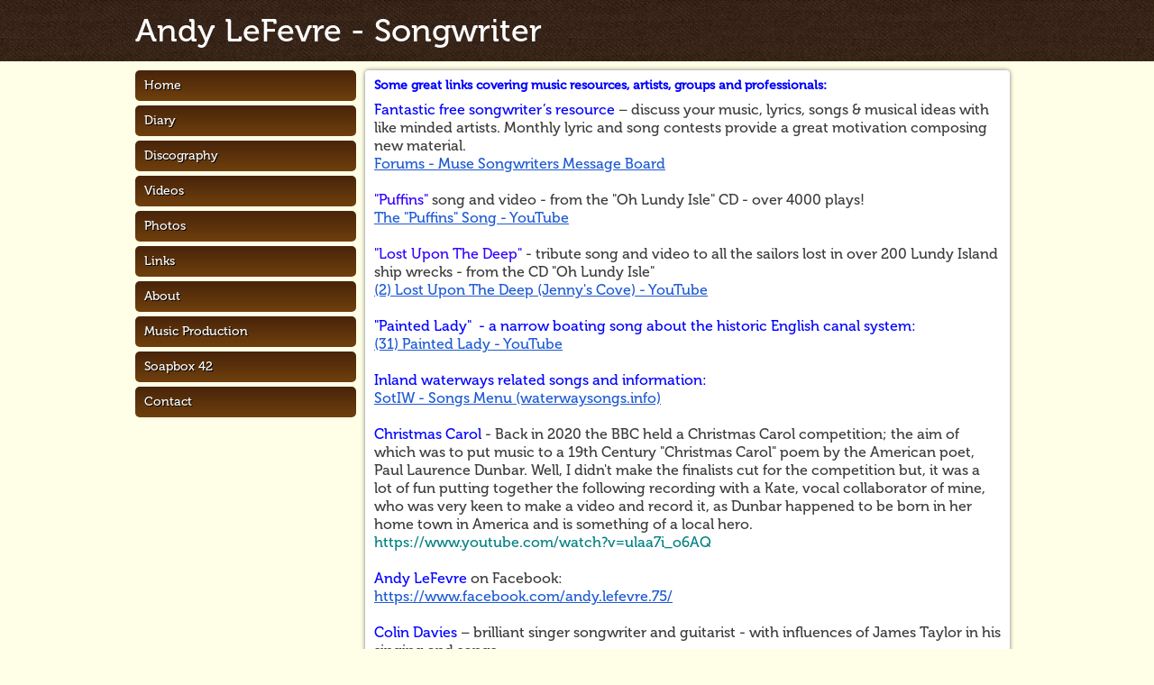

--- FILE ---
content_type: text/html; charset=UTF-8
request_url: https://www.andylefevre.com/links.php
body_size: 3014
content:

<!doctype html>
<html lang="en">
	<head>
		<meta charset="utf-8">

		<title>Links - Andy LeFevre</title>
		<meta name="description" content="Andy LeFevre Songwriter">
		<meta name="viewport" content="width=device-width, initial-scale=1, minimum-scale=1, maximum-scale=1">

		<link rel='shortcut icon' href='favicon.ico' type='image/x-icon'/ >
		<link href="https://fonts.googleapis.com/css?family=Open+Sans" rel="stylesheet"> 
		<link rel="stylesheet" href="assets/css/reset.css?1478640791">
		<link rel="stylesheet" href="assets/css/style.css?1506108797">
		<link rel="stylesheet" href="//code.jquery.com/ui/1.12.1/themes/base/jquery-ui.css">

		<link rel="stylesheet" href="assets/css/font-awesome.min.css">

		<script src="https://ajax.googleapis.com/ajax/libs/jquery/1.12.4/jquery.min.js"></script>
		<script src="https://code.jquery.com/ui/1.12.1/jquery-ui.js"></script>
	</head>
	<body>
		<header>
			<div id="header-content">
				<span id="logo">Andy LeFevre <span class="_mobile-hidden">-</span> <span class="logo-desc">Songwriter</span></span>
			</div>
		</header>
		<div id="main-wrapper">

			
			<div id="main-menu" class="grid-box _one-quarter _mobile-hidden _no-padding">
				<ul>
											<li><a href="index.php">Home</a></li>
											<li><a href="diary.php">Diary</a></li>
											<li><a href="discography.php">Discography</a></li>
											<li><a href="videos.php">Videos</a></li>
											<li><a href="photos.php">Photos</a></li>
											<li><a href="links.php">Links</a></li>
											<li><a href="about.php">About</a></li>
											<li><a href="music_production.php">Music Production</a></li>
											<li><a href="soapbox_42.php">Soapbox 42</a></li>
											<li><a href="contact.php">Contact</a></li>
									</ul>
			</div>

			<div id="main_content" class="grid-box _three-quarters _no-padding">
				<div class="grid-box _one-whole" style="padding-top:0;">

					<p class="mobile-page-nav" style="margin:0;">
						Jump to page:
					</p>
					<select id="mobile-page-nav-select" class="mobile-page-nav select-input _one-whole">
													<option value="index.php" >Home</option>
													<option value="diary.php" >Diary</option>
													<option value="discography.php" >Discography</option>
													<option value="videos.php" >Videos</option>
													<option value="photos.php" >Photos</option>
													<option value="links.php" selected>Links</option>
													<option value="about.php" >About</option>
													<option value="music_production.php" >Music Production</option>
													<option value="soapbox_42.php" >Soapbox 42</option>
													<option value="contact.php" >Contact</option>
											</select>

					<script type="text/javascript">
						$(document).ready(function(){
							$('#mobile-page-nav-select').change(function(){
								window.location.href = $(this).val();
							});
						})
					</script>    <div class="grid-box _one-whole content-box">
                    <div class="grid-box _one-whole _no-padding">
                <h2><span style="color:#0000ff"><strong>Some great links covering music resources, artists, groups and professionals:</strong></span></h2>

<p><span style="color:#0000ff">Fantastic free songwriter&rsquo;s resource</span> &ndash; discuss your music, lyrics, songs &amp; musical ideas with like minded artists. Monthly lyric and song contests provide a great motivation composing new material.<br />
<a href="https://www.musesongwriters.com/forums/?_fromLogout=2">Forums - Muse Songwriters Message Board</a></p>

<p><span style="color:#3300ff">&quot;Puffins&quot;</span> song and video - from the&nbsp;&quot;Oh Lundy Isle&quot; CD - over 4000 plays!<br />
<a href="https://www.youtube.com/watch?v=SX2OQyk_wgc">The &quot;Puffins&quot; Song - YouTube</a></p>

<p><span style="color:#3300ff">&quot;Lost Upon The Deep&quot;</span> - tribute song and video&nbsp;to all the sailors lost in&nbsp;over 200 Lundy Island ship wrecks - from the CD &quot;Oh Lundy Isle&quot;<br />
<a href="https://www.youtube.com/watch?v=wVUhzFBX66g">(2) Lost Upon The Deep (Jenny&#39;s Cove) - YouTube</a></p>

<p><span style="color:#0000ff">&quot;Painted Lady&quot;&nbsp; - a narrow boating song about&nbsp;the historic English canal system:</span><br />
<a href="https://www.youtube.com/watch?v=uUs_R773bPw&amp;t=111s">(31) Painted Lady - YouTube</a></p>

<p><span style="color:#0000ff">Inland waterways related songs and information:</span><br />
<a href="https://www.waterwaysongs.info/songmenu.htm">SotIW - Songs Menu (waterwaysongs.info)</a></p>

<p><span style="color:#0000ff">Christmas Carol</span>&nbsp;- Back in 2020 the BBC held a Christmas Carol competition; the aim of which was to put music to a 19th Century &quot;Christmas Carol&quot; poem by the American poet, Paul Laurence Dunbar. Well, I didn&#39;t make the finalists cut for the competition but, it was a lot of fun putting together the following recording with a Kate, vocal collaborator of mine, who was very keen to make a video and record it, as Dunbar happened to be born in her home town in America and is something of a local hero.<br />
<span style="color:#008080">https://www.youtube.com/watch?v=ulaa7i_o6AQ</span></p>

<p><span style="color:#0000ff">Andy LeFevre </span>on Facebook:<br />
<span style="color:#333333"><a href="https://www.facebook.com/andy.lefevre.75/">https://www.facebook.com/andy.lefevre.75/</a></span></p>

<p><span style="color:#0000ff">Colin Davies </span>&ndash;&nbsp;brilliant singer songwriter and guitarist - with&nbsp;influences of James Taylor in his singing and songs.<br />
<a href="https://sites.google.com/site/colindaviessongs/home">https://sites.google.com/site/colindaviessongs/home</a></p>

<p>&nbsp;<span style="color:#0000ff">&ldquo;Hunter Muskett&rdquo;</span> &ndash; well loved group from the 70&rsquo;s featuring the song writing of the&nbsp;wonderfull singer/guitarist: Terry Hiscock; an original member.<br />
<a href="http://huntermuskett.com/">http://huntermuskett.com/</a></p>

<p><span style="color:#0000ff">Brunner travel guitars </span>and the Phil Keaggy video here. I have a Brunner &quot;Outdoor Guitar&quot; and it&#39;s a fabulous instrument to take all over the world with me (as hand luggage!) on my travels:<br />
<a href="http://brunner-guitars.com/en/videos/">http://brunner-guitars.com/en/videos/</a></p>

<p><span style="color:#0000ff">Lundy Island </span>&ndash; an island paradise in the Bristol channel; so much history, so much wonderful island wild life/views/historic buildings to see - a songwriters&nbsp;paradise&nbsp;and inspiration for&nbsp;my&nbsp;CD &quot;Oh Lundy Isle&quot;.<br />
<a href="http://www.landmarktrust.org.uk/lundyisland/">http://www.landmarktrust.org.uk/lundyisland/</a></p>

<p><span style="color:#0000ff">Kristian &Oslash;ie Jensen</span>, songwriter extrordinaire&nbsp;for the group Come Winter and good friend.<br />
<a href="http://www.soundclick.com/comewinter">http://www.soundclick.com/comewinter</a></p>

<p><span style="color:#3300ff">Terry Crouch</span> - proffessional photographer and graphic designer&nbsp;on &quot;Our World&quot; CD<br />
<a href="https://www.facebook.com/onebigideaphotography">(20+) One Big Idea Photography + Design | Facebook</a></p>

<p><span style="color:#0000ff">David Booth </span>&ndash; Producer and session drummer. David&#39;s drums can be heard on many of my songs on &quot;Raindance&quot; and &quot;Reflections&quot;.<br />
<a href="http://www.therecordingbooth.co.uk/">www.therecordingbooth.co.uk</a></p>

<p><span style="color:#0000ff">Dario Fisher</span> &ndash; professional graphic designer&nbsp;for my &quot;Oh Lundy Isle&quot;, &quot;Reflections&quot;, and &quot;Raindance&quot; CD&#39;s artwork.<br />
<a href="https://www.behance.net/dariodesign">https://www.behance.net/dariodesign</a></p>

<p><span style="color:#0000ff">Stephen Abbot</span> &ndash; professional creative&nbsp;<span style="color:#333333">illustrator&nbsp;for</span> my &quot;Raindance&quot; CD&#39;s artwork.<br />
<a href="http://www.stepheneabbott.com/">http://www.stepheneabbott.com/</a></p>

<p>&nbsp;</p>
            </div>
            </div>
				</div>
			</div> <!-- end of main-content -->
		</div> <!-- end of main-wrapper -->

		<script>
    (function(i,s,o,g,r,a,m){i['GoogleAnalyticsObject']=r;i[r]=i[r]||function(){
            (i[r].q=i[r].q||[]).push(arguments)},i[r].l=1*new Date();a=s.createElement(o),
        m=s.getElementsByTagName(o)[0];a.async=1;a.src=g;m.parentNode.insertBefore(a,m)
    })(window,document,'script','https://www.google-analytics.com/analytics.js','ga');

    ga('create', 'UA-58910251-2', 'auto');
    ga('send', 'pageview');
</script>
		<footer>
			<div id="footer-wrapper">
				<div id="footer-content" class="grid-box _one-whole">
					<div class="grid-box _one-whole _no-padding _centered">
						<div id="hit-counter">
							<span>2</span><span>2</span><span>0</span><span>1</span><span>8</span><span>8</span>						</div>
					</div>
					<div class="grid-box _one-whole _no-margin _no-padding _centered">
						<span id="copyright">© Copyright 2026</span>
					</div>
				</div>
			</div>
		</footer>
	</body>
</html>

--- FILE ---
content_type: text/css
request_url: https://www.andylefevre.com/assets/css/style.css?1506108797
body_size: 2751
content:
/* http://meyerweb.com/eric/tools/css/reset/ 
   v2.0 | 20110126
   License: none (public domain)
*/
html, body, div, span, applet, object, iframe,
h1, h2, h3, h4, h5, h6, p, blockquote, pre,
a, abbr, acronym, address, big, cite, code,
del, dfn, em, img, ins, kbd, q, s, samp,
small, strike, strong, sub, sup, tt, var,
b, u, i, center,
dl, dt, dd, ol, ul, li,
fieldset, form, label, legend,
table, caption, tbody, tfoot, thead, tr, th, td,
article, aside, canvas, details, embed,
figure, figcaption, footer, header, hgroup,
menu, nav, output, ruby, section, summary,
time, mark, audio, video {
  margin: 0;
  padding: 0;
  border: 0;
  font-size: 100%;
  font: inherit;
  vertical-align: baseline; }

/* HTML5 display-role reset for older browsers */
article, aside, details, figcaption, figure,
footer, header, hgroup, menu, nav, section {
  display: block; }

body {
  line-height: 1; }

ol, ul {
  list-style: none; }

blockquote, q {
  quotes: none; }

blockquote:before, blockquote:after,
q:before, q:after {
  content: '';
  content: none; }

table {
  border-collapse: collapse;
  border-spacing: 0; }

/** Media queries **/
/* Swiper Styling */
.swiper-container {
  width: 500px;
  margin: 0 auto;
  height: 100%;
  border: 1px solid #aaa;
  padding: 5px;
  border-radius: 4px; }

.swiper-slide {
  text-align: center;
  font-size: 18px;
  background: #fff;
  /* Center slide text vertically */
  display: -webkit-box;
  display: -ms-flexbox;
  display: -webkit-flex;
  display: flex;
  -webkit-box-pack: center;
  -ms-flex-pack: center;
  -webkit-justify-content: center;
  justify-content: center;
  -webkit-box-align: center;
  -ms-flex-align: center;
  -webkit-align-items: center;
  align-items: center; }

.swiper-pagination {
  color: #fff;
  font-weight: bold;
  font-size: 14px;
  text-shadow: -1px -1px 0 #000, 1px -1px 0 #000, -1px 1px 0 #000, 1px 1px 0 #000; }

@font-face {
  font-family: Muse;
  src: url("../fonts/Museo500.otf"); }
* {
  box-sizing: border-box;
  font-family: 'Muse', 'Open Sans', sans-serif; }

img {
  max-width: 100% !important; }

html, body {
  position: relative;
  height: 100%; }

hr {
  margin: 30px 0;
  border: none;
  border-top: 1px solid #d3d3d3; }

header {
  background-image: url("../images/bg.png"); }

body {
  font-family: 'Muse', 'Open Sans', sans-serif;
  color: #3C3C3B;
  font-size: 14px;
  background-color: #ffffe8; }

strong {
  font-weight: bold; }

em {
  font-style: italic; }

table {
  display: table !important; }
  table tr {
    border-collapse: collapse; }
    table tr td, table tr th {
      padding: 6px 6px 8px 6px;
      vertical-align: middle;
      text-align: center; }
    table tr:nth-child(odd) td {
      background-color: #E5DBD5; }
    table tr th {
      border-bottom: 1px solid #1D2129; }
  table th {
    font-weight: bold; }
  table._one-whole {
    width: 100%; }

h1 {
  margin: 0 0 20px 0;
  font-size: 22px; }

a {
  color: #1D5AD3; }

._hidden {
  display: none; }

#header-content, #main-wrapper, #footer-wrapper {
  min-width: 360px;
  max-width: 1000px;
  margin: 0 auto;
  box-sizing: border-box; }

#main-wrapper {
  padding: 10px;
  min-height: 300px;
  box-sizing: border-box; }

#header-content {
  padding: 16px 10px; }

#logo {
  font-family: 'Muse', 'Open Sans', sans-serif;
  font-size: 36px;
  color: #fff; }

#main-menu {
  min-height: 600px; }
  #main-menu ul {
    width: 100%; }
    #main-menu ul li {
      width: 100%; }
      #main-menu ul li a {
        background: #884413;
        /* For browsers that do not support gradients */
        background: -webkit-linear-gradient(#48240A, #70400D);
        /* For Safari 5.1 to 6.0 */
        background: -o-linear-gradient(#48240A, #70400D);
        /* For Opera 11.1 to 12.0 */
        background: -moz-linear-gradient(#48240A, #70400D);
        /* For Firefox 3.6 to 15 */
        background: linear-gradient(#48240A, #70400D);
        /* Standard syntax */
        border-radius: 5px;
        display: block;
        color: #fff;
        text-decoration: none;
        width: 100%;
        background-color: #ececec;
        padding: 10px;
        font-size: 14px;
        margin-bottom: 5px;
        text-shadow: 1px 1px 0 #000; }
        #main-menu ul li a:hover {
          background: #855309;
          margin-left: -8px; }

.image-wrapper {
  text-align: center;
  display: -webkit-box;
  display: -ms-flexbox;
  display: -webkit-flex;
  display: flex;
  -webkit-box-pack: center;
  -ms-flex-pack: center;
  -webkit-justify-content: center;
  justify-content: center;
  -webkit-box-align: center;
  -ms-flex-align: center;
  -webkit-align-items: center;
  align-items: center; }

#photo-gallery img {
  max-width: 150px;
  max-height: 150px;
  padding: 4px;
  border: 1px solid #c9c9c9; }
#photo-gallery .image-wrapper {
  padding-right: 5px;
  height: 150px;
  position: relative; }
  #photo-gallery .image-wrapper .image-caption {
    display: none;
    font-size: 12px;
    background-color: rgba(0, 0, 0, 0.6);
    position: absolute;
    bottom: 0;
    left: 0;
    padding: 10px;
    box-sizing: border-box;
    text-align: left;
    color: #fff;
    width: 100%; }

footer {
  display: inline-block;
  width: 100%;
  border-top: 2px solid #48240A;
  background-color: #ececec; }
  footer #hit-counter {
    background: #884413;
    /* For browsers that do not support gradients */
    background: -webkit-linear-gradient(#48240A, #70400D);
    /* For Safari 5.1 to 6.0 */
    background: -o-linear-gradient(#48240A, #70400D);
    /* For Opera 11.1 to 12.0 */
    background: -moz-linear-gradient(#48240A, #70400D);
    /* For Firefox 3.6 to 15 */
    background: linear-gradient(#080808, #393939);
    /* Standard syntax */
    color: #fff;
    display: inline-block;
    font-size: 14px;
    height: 30px;
    padding: 5px 20px;
    line-height: 20px;
    border-radius: 4px;
    box-shadow: 0 0 5px #000; }
    footer #hit-counter span {
      display: inline-block;
      text-align: center;
      border-right: 1px solid #363636;
      padding: 0 5px;
      text-shadow: 2px 1px 0 #000; }
      footer #hit-counter span:first-child {
        border-left: 1px solid #363636; }
  footer #copyright {
    font-size: 14px; }

/* Generic rules */
input.cta-button, button.cta-button {
  padding: 12px 5px;
  background-color: #ccc;
  border: none;
  cursor: pointer;
  border-radius: 4px; }
  input.cta-button._cta-primary, button.cta-button._cta-primary {
    background-color: #FCBA04; }
  input.cta-button._cta-secondary, button.cta-button._cta-secondary {
    background-color: #9BC9FF; }
  input.cta-button._one-whole, button.cta-button._one-whole {
    width: 100%; }
  input.cta-button._one-half, button.cta-button._one-half {
    width: 50%; }

fieldset.grid-box, div.grid-box, li.grid-box {
  display: inline-block;
  margin-bottom: 10px;
  box-sizing: border-box;
  padding: 10px;
  float: left; }
  fieldset.grid-box._one-whole, div.grid-box._one-whole, li.grid-box._one-whole {
    width: 100%; }
  fieldset.grid-box._one-half, div.grid-box._one-half, li.grid-box._one-half {
    width: 50%; }
  fieldset.grid-box._one-third, div.grid-box._one-third, li.grid-box._one-third {
    width: 33.3%; }
  fieldset.grid-box._two-thirds, div.grid-box._two-thirds, li.grid-box._two-thirds {
    width: 66.6%; }
  fieldset.grid-box._one-quarter, div.grid-box._one-quarter, li.grid-box._one-quarter {
    width: 25%; }
  fieldset.grid-box._three-quarters, div.grid-box._three-quarters, li.grid-box._three-quarters {
    width: 75%; }
  fieldset.grid-box._no-padding, div.grid-box._no-padding, li.grid-box._no-padding {
    padding: 0; }
  fieldset.grid-box._no-margin, div.grid-box._no-margin, li.grid-box._no-margin {
    margin: 0; }
  fieldset.grid-box._centered, div.grid-box._centered, li.grid-box._centered {
    text-align: center; }

textarea.textarea-input, input[type=text].text-input,
input[type=password].text-input, select.select-input {
  font-family: 'Open Sans', sans-serif;
  margin: 8px 0;
  border: 1px solid #ccc;
  padding: 10px 5px;
  font-size: 16px;
  max-width: 100%; }
  textarea.textarea-input._one-whole, input[type=text].text-input._one-whole,
  input[type=password].text-input._one-whole, select.select-input._one-whole {
    width: 100%; }
  textarea.textarea-input._one-half, input[type=text].text-input._one-half,
  input[type=password].text-input._one-half, select.select-input._one-half {
    width: 50%; }

.content-box {
  background: #fff;
  box-shadow: 0 0 5px #777;
  border-radius: 4px; }
  .content-box img {
    height: auto !important; }

p {
  margin: 10px 0 20px 0;
  font-size: 16px;
  line-height: 20px; }
  p._no-margin {
    margin: 0; }
  p._less_margin {
    margin: 5px 0; }

h1, h2, h3, h4 {
  font-family: 'Muse', 'Open Sans', sans-serif; }
  h1._no-margin, h2._no-margin, h3._no-margin, h4._no-margin {
    margin: 0; }
  h1._less_margin, h2._less_margin, h3._less_margin, h4._less_margin {
    margin: 5px 0; }

.msg-success {
  text-align: center;
  background-color: #008800;
  color: #fff;
  font-size: 14px;
  line-height: 20px; }

.msg-error {
  text-align: center;
  background-color: #cc0000;
  color: #fff;
  font-size: 14px;
  line-height: 20px; }

/** Edit pages **/
#edit-pages .edit-page {
  margin-top: 25px;
  display: none; }
#edit-pages fieldset {
  margin-bottom: 40px;
  border: 1px solid #ccc;
  min-height: 100px; }
  #edit-pages fieldset legend {
    font-weight: bold;
    padding: 0 4px; }
#edit-pages .new-album-track {
  position: relative;
  margin: 5px 0;
  border: 1px solid #ccc; }
  #edit-pages .new-album-track input, #edit-pages .new-album-track textarea {
    height: 40px;
    min-height: 40px;
    min-width: 100%;
    padding: 5px; }
  #edit-pages .new-album-track .lyrics-box {
    padding: 0 0 0 5px; }
#edit-pages .remove-track {
  color: #880000;
  top: 2px;
  right: 2px;
  font-size: 0.7em;
  position: absolute;
  cursor: pointer; }
#edit-pages .remove-event, #edit-pages .remove-photo {
  cursor: pointer;
  color: #880000; }
#edit-pages #sortable {
  float: left;
  width: 100%; }
#edit-pages .photo-gallery-li-img {
  height: 200px;
  padding: 2px;
  cursor: grab; }
  #edit-pages .photo-gallery-li-img .image-wrapper {
    background-color: #fff;
    border: 1px solid #ccc; }

/** Discography **/
#discography div.album-select {
  position: relative; }
  #discography div.album-select img {
    border: 3px solid #212121;
    max-width: 100%;
    max-height: 200px; }
  #discography div.album-select .album_name {
    display: none;
    background-color: rgba(0, 0, 0, 0.6);
    position: absolute;
    bottom: 0;
    left: 0;
    padding: 20px 10px;
    box-sizing: border-box;
    text-align: center;
    color: #fff;
    width: 100%; }
#discography h2 {
  font-size: 1.6em;
  margin: 0 0 10px 0; }
#discography #track-list {
  font-size: 1.1em;
  list-style: none; }
  #discography #track-list li {
    display: inline-block;
    width: 100%;
    padding: 10px 8px;
    margin: 0; }
    #discography #track-list li span.show_lyrics {
      float: right;
      cursor: pointer; }
    #discography #track-list li:nth-child(odd) {
      background-color: #e8e8e8; }
    #discography #track-list li .lyrics-box {
      background-color: #fff;
      margin: 10px 0;
      display: none;
      font-size: 0.8em;
      line-height: 24px; }
      #discography #track-list li .lyrics-box h3 {
        padding-bottom: 5px;
        margin-bottom: 15px;
        border-bottom: 1px solid #ccc; }
#discography ._loading {
  height: 1px;
  width: 1px;
  opacity: 0; }

.mobile-page-nav {
  display: none; }

/** Videos **/
#videos h2 {
  font-size: 18px;
  margin-bottom: 20px; }
  #videos h2 a {
    text-decoration: none;
    color: #3C3C3B; }
#videos .video_wrapper {
  position: relative;
  padding-bottom: 56.25%;
  /* 16:9 */
  height: 0; }
#videos .video_wrapper iframe {
  position: absolute;
  top: 0;
  left: 0;
  width: 100%;
  height: 100%; }

/** iPhones/Android/HTC/Smartphones **/
@media only screen and (max-width: 789px) {
  #logo {
    font-size: 34px; }
    #logo .logo-desc {
      display: block;
      clear: both;
      font-size: 25px;
      margin-top: 5px; }

  fieldset.grid-box._one-half, fieldset.grid-box._one-third, fieldset.grid-box._two-thirds, fieldset.grid-box._three-quarters, div.grid-box._one-half, div.grid-box._one-third, div.grid-box._two-thirds, div.grid-box._three-quarters {
    width: 100%; }
  fieldset.grid-box._one-quarter, div.grid-box._one-quarter {
    width: 50%; }

  #photo-gallery .grid-box._one-third {
    width: 50%; }

  textarea.textarea-input._one-half, input[type=text].text-input._one-half,
  input[type=password].text-input._one-half, select.select-input._one-half {
    width: 100%; }

  input.cta-button._one-half, button.cta-button._one-half {
    width: 100%; }

  ._mobile-hidden {
    display: none !important; }

  #edit-pages .lyrics-box {
    padding: 0 !important; }

  .mobile-page-nav {
    display: inline-block; } }

/*# sourceMappingURL=style.css.map */


--- FILE ---
content_type: text/plain
request_url: https://www.google-analytics.com/j/collect?v=1&_v=j102&a=341808236&t=pageview&_s=1&dl=https%3A%2F%2Fwww.andylefevre.com%2Flinks.php&ul=en-us%40posix&dt=Links%20-%20Andy%20LeFevre&sr=1280x720&vp=1280x720&_u=IEBAAEABAAAAACAAI~&jid=1646648955&gjid=1102856815&cid=1703564288.1768929962&tid=UA-58910251-2&_gid=1205967725.1768929962&_r=1&_slc=1&z=1623892435
body_size: -451
content:
2,cG-DCPD0GS8ET